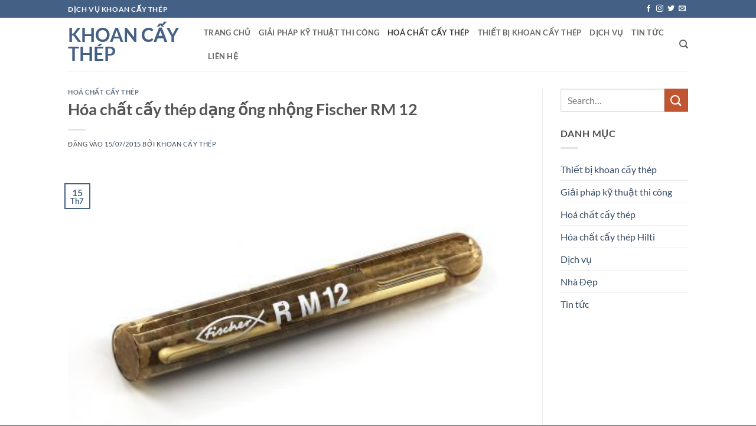

--- FILE ---
content_type: text/html; charset=UTF-8
request_url: https://khoancaythep.com/hoa-chat-cay-thep-dang-ong-nhong-fischer-rm-12/
body_size: 15201
content:
<!DOCTYPE html>
<html lang="vi" class="loading-site no-js">
<head>
	<meta charset="UTF-8" />
	<link rel="profile" href="https://gmpg.org/xfn/11" />
	<link rel="pingback" href="https://khoancaythep.com/xmlrpc.php" />

	<script>(function(html){html.className = html.className.replace(/\bno-js\b/,'js')})(document.documentElement);</script>
<meta name='robots' content='index, follow, max-image-preview:large, max-snippet:-1, max-video-preview:-1' />
<meta name="viewport" content="width=device-width, initial-scale=1" />
	<!-- This site is optimized with the Yoast SEO Premium plugin v18.3 (Yoast SEO v26.6) - https://yoast.com/wordpress/plugins/seo/ -->
	<title>Hóa chất cấy thép dạng ống nhộng Fischer RM 12</title>
	<meta name="description" content="Hóa chất cấy thép dạng ống nhộng Fischer RM 12, Kích cỡ M12, Chất lượng tiêu chuẩn Châu Âu, Sử dụng trong các ứng dụng nối thép với Bê tông" />
	<link rel="canonical" href="https://khoancaythep.com/hoa-chat-cay-thep-dang-ong-nhong-fischer-rm-12/" />
	<meta property="og:locale" content="vi_VN" />
	<meta property="og:type" content="article" />
	<meta property="og:title" content="Hóa chất cấy thép dạng ống nhộng Fischer RM 12 Khoan Cấy Thép" />
	<meta property="og:description" content="Hóa chất cấy thép dạng ống nhộng Fischer RM 12, Kích cỡ M12, Chất lượng tiêu chuẩn Châu Âu, Sử dụng trong các ứng dụng nối thép với Bê tông" />
	<meta property="og:url" content="https://khoancaythep.com/hoa-chat-cay-thep-dang-ong-nhong-fischer-rm-12/" />
	<meta property="og:site_name" content="Khoan Cấy Thép" />
	<meta property="article:published_time" content="2015-07-15T03:16:51+00:00" />
	<meta property="article:modified_time" content="2018-11-09T09:10:47+00:00" />
	<meta property="og:image" content="https://khoancaythep.com/wp-content/uploads/2015/07/ong-nhong-fischer-rm12.jpg" />
	<meta property="og:image:width" content="450" />
	<meta property="og:image:height" content="299" />
	<meta property="og:image:type" content="image/jpeg" />
	<meta name="author" content="Khoan Cấy Thép" />
	<meta name="twitter:card" content="summary_large_image" />
	<meta name="twitter:label1" content="Được viết bởi" />
	<meta name="twitter:data1" content="Khoan Cấy Thép" />
	<meta name="twitter:label2" content="Ước tính thời gian đọc" />
	<meta name="twitter:data2" content="1 phút" />
	<script type="application/ld+json" class="yoast-schema-graph">{"@context":"https://schema.org","@graph":[{"@type":"Article","@id":"https://khoancaythep.com/hoa-chat-cay-thep-dang-ong-nhong-fischer-rm-12/#article","isPartOf":{"@id":"https://khoancaythep.com/hoa-chat-cay-thep-dang-ong-nhong-fischer-rm-12/"},"author":{"name":"Khoan Cấy Thép","@id":"https://khoancaythep.com/#/schema/person/c4f270e675ccb41aed7e2dc8ca1b60d5"},"headline":"Hóa chất cấy thép dạng ống nhộng Fischer RM 12","datePublished":"2015-07-15T03:16:51+00:00","dateModified":"2018-11-09T09:10:47+00:00","mainEntityOfPage":{"@id":"https://khoancaythep.com/hoa-chat-cay-thep-dang-ong-nhong-fischer-rm-12/"},"wordCount":275,"publisher":{"@id":"https://khoancaythep.com/#organization"},"image":{"@id":"https://khoancaythep.com/hoa-chat-cay-thep-dang-ong-nhong-fischer-rm-12/#primaryimage"},"thumbnailUrl":"https://khoancaythep.com/wp-content/uploads/2015/07/ong-nhong-fischer-rm12.jpg","keywords":["hóa chất cấy thép","keo cấy thép"],"articleSection":["Hoá chất cấy thép"],"inLanguage":"vi"},{"@type":"WebPage","@id":"https://khoancaythep.com/hoa-chat-cay-thep-dang-ong-nhong-fischer-rm-12/","url":"https://khoancaythep.com/hoa-chat-cay-thep-dang-ong-nhong-fischer-rm-12/","name":"Hóa chất cấy thép dạng ống nhộng Fischer RM 12","isPartOf":{"@id":"https://khoancaythep.com/#website"},"primaryImageOfPage":{"@id":"https://khoancaythep.com/hoa-chat-cay-thep-dang-ong-nhong-fischer-rm-12/#primaryimage"},"image":{"@id":"https://khoancaythep.com/hoa-chat-cay-thep-dang-ong-nhong-fischer-rm-12/#primaryimage"},"thumbnailUrl":"https://khoancaythep.com/wp-content/uploads/2015/07/ong-nhong-fischer-rm12.jpg","datePublished":"2015-07-15T03:16:51+00:00","dateModified":"2018-11-09T09:10:47+00:00","description":"Hóa chất cấy thép dạng ống nhộng Fischer RM 12, Kích cỡ M12, Chất lượng tiêu chuẩn Châu Âu, Sử dụng trong các ứng dụng nối thép với Bê tông","breadcrumb":{"@id":"https://khoancaythep.com/hoa-chat-cay-thep-dang-ong-nhong-fischer-rm-12/#breadcrumb"},"inLanguage":"vi","potentialAction":[{"@type":"ReadAction","target":["https://khoancaythep.com/hoa-chat-cay-thep-dang-ong-nhong-fischer-rm-12/"]}]},{"@type":"ImageObject","inLanguage":"vi","@id":"https://khoancaythep.com/hoa-chat-cay-thep-dang-ong-nhong-fischer-rm-12/#primaryimage","url":"https://khoancaythep.com/wp-content/uploads/2015/07/ong-nhong-fischer-rm12.jpg","contentUrl":"https://khoancaythep.com/wp-content/uploads/2015/07/ong-nhong-fischer-rm12.jpg","width":450,"height":299,"caption":"Hóa chất cấy thép dạng ống nhộng Fischer RM 12"},{"@type":"BreadcrumbList","@id":"https://khoancaythep.com/hoa-chat-cay-thep-dang-ong-nhong-fischer-rm-12/#breadcrumb","itemListElement":[{"@type":"ListItem","position":1,"name":"Khoancaythep.com","item":"http://khoancaythep.com/"},{"@type":"ListItem","position":2,"name":"Hóa chất cấy thép dạng ống nhộng Fischer RM 12"}]},{"@type":"WebSite","@id":"https://khoancaythep.com/#website","url":"https://khoancaythep.com/","name":"Khoan Cấy Thép","description":"Khoan chuẩn, cấy chắc","publisher":{"@id":"https://khoancaythep.com/#organization"},"potentialAction":[{"@type":"SearchAction","target":{"@type":"EntryPoint","urlTemplate":"https://khoancaythep.com/?s={search_term_string}"},"query-input":{"@type":"PropertyValueSpecification","valueRequired":true,"valueName":"search_term_string"}}],"inLanguage":"vi"},{"@type":"Organization","@id":"https://khoancaythep.com/#organization","name":"Đội thi công khoan cấy thép - Phòng thi công xây dựng cơ bản","url":"https://khoancaythep.com/","logo":{"@type":"ImageObject","inLanguage":"vi","@id":"https://khoancaythep.com/#/schema/logo/image/","url":"http://khoancaythep.com/wp-content/uploads/khoan-cay-thep.png","contentUrl":"http://khoancaythep.com/wp-content/uploads/khoan-cay-thep.png","width":1260,"height":240,"caption":"Đội thi công khoan cấy thép - Phòng thi công xây dựng cơ bản"},"image":{"@id":"https://khoancaythep.com/#/schema/logo/image/"}},{"@type":"Person","@id":"https://khoancaythep.com/#/schema/person/c4f270e675ccb41aed7e2dc8ca1b60d5","name":"Khoan Cấy Thép"}]}</script>
	<!-- / Yoast SEO Premium plugin. -->


<link rel='prefetch' href='https://khoancaythep.com/wp-content/themes/flatsome/assets/js/flatsome.js?ver=e2eddd6c228105dac048' />
<link rel='prefetch' href='https://khoancaythep.com/wp-content/themes/flatsome/assets/js/chunk.slider.js?ver=3.20.4' />
<link rel='prefetch' href='https://khoancaythep.com/wp-content/themes/flatsome/assets/js/chunk.popups.js?ver=3.20.4' />
<link rel='prefetch' href='https://khoancaythep.com/wp-content/themes/flatsome/assets/js/chunk.tooltips.js?ver=3.20.4' />
<link rel="alternate" type="application/rss+xml" title="Dòng thông tin Khoan Cấy Thép &raquo;" href="https://khoancaythep.com/feed/" />
<link rel="alternate" type="application/rss+xml" title="Khoan Cấy Thép &raquo; Dòng bình luận" href="https://khoancaythep.com/comments/feed/" />
<link rel="alternate" type="application/rss+xml" title="Khoan Cấy Thép &raquo; Hóa chất cấy thép dạng ống nhộng Fischer RM 12 Dòng bình luận" href="https://khoancaythep.com/hoa-chat-cay-thep-dang-ong-nhong-fischer-rm-12/feed/" />
<link rel="alternate" title="oNhúng (JSON)" type="application/json+oembed" href="https://khoancaythep.com/wp-json/oembed/1.0/embed?url=https%3A%2F%2Fkhoancaythep.com%2Fhoa-chat-cay-thep-dang-ong-nhong-fischer-rm-12%2F" />
<link rel="alternate" title="oNhúng (XML)" type="text/xml+oembed" href="https://khoancaythep.com/wp-json/oembed/1.0/embed?url=https%3A%2F%2Fkhoancaythep.com%2Fhoa-chat-cay-thep-dang-ong-nhong-fischer-rm-12%2F&#038;format=xml" />
<style id='wp-img-auto-sizes-contain-inline-css' type='text/css'>
img:is([sizes=auto i],[sizes^="auto," i]){contain-intrinsic-size:3000px 1500px}
/*# sourceURL=wp-img-auto-sizes-contain-inline-css */
</style>
<style id='wp-emoji-styles-inline-css' type='text/css'>

	img.wp-smiley, img.emoji {
		display: inline !important;
		border: none !important;
		box-shadow: none !important;
		height: 1em !important;
		width: 1em !important;
		margin: 0 0.07em !important;
		vertical-align: -0.1em !important;
		background: none !important;
		padding: 0 !important;
	}
/*# sourceURL=wp-emoji-styles-inline-css */
</style>
<style id='wp-block-library-inline-css' type='text/css'>
:root{--wp-block-synced-color:#7a00df;--wp-block-synced-color--rgb:122,0,223;--wp-bound-block-color:var(--wp-block-synced-color);--wp-editor-canvas-background:#ddd;--wp-admin-theme-color:#007cba;--wp-admin-theme-color--rgb:0,124,186;--wp-admin-theme-color-darker-10:#006ba1;--wp-admin-theme-color-darker-10--rgb:0,107,160.5;--wp-admin-theme-color-darker-20:#005a87;--wp-admin-theme-color-darker-20--rgb:0,90,135;--wp-admin-border-width-focus:2px}@media (min-resolution:192dpi){:root{--wp-admin-border-width-focus:1.5px}}.wp-element-button{cursor:pointer}:root .has-very-light-gray-background-color{background-color:#eee}:root .has-very-dark-gray-background-color{background-color:#313131}:root .has-very-light-gray-color{color:#eee}:root .has-very-dark-gray-color{color:#313131}:root .has-vivid-green-cyan-to-vivid-cyan-blue-gradient-background{background:linear-gradient(135deg,#00d084,#0693e3)}:root .has-purple-crush-gradient-background{background:linear-gradient(135deg,#34e2e4,#4721fb 50%,#ab1dfe)}:root .has-hazy-dawn-gradient-background{background:linear-gradient(135deg,#faaca8,#dad0ec)}:root .has-subdued-olive-gradient-background{background:linear-gradient(135deg,#fafae1,#67a671)}:root .has-atomic-cream-gradient-background{background:linear-gradient(135deg,#fdd79a,#004a59)}:root .has-nightshade-gradient-background{background:linear-gradient(135deg,#330968,#31cdcf)}:root .has-midnight-gradient-background{background:linear-gradient(135deg,#020381,#2874fc)}:root{--wp--preset--font-size--normal:16px;--wp--preset--font-size--huge:42px}.has-regular-font-size{font-size:1em}.has-larger-font-size{font-size:2.625em}.has-normal-font-size{font-size:var(--wp--preset--font-size--normal)}.has-huge-font-size{font-size:var(--wp--preset--font-size--huge)}.has-text-align-center{text-align:center}.has-text-align-left{text-align:left}.has-text-align-right{text-align:right}.has-fit-text{white-space:nowrap!important}#end-resizable-editor-section{display:none}.aligncenter{clear:both}.items-justified-left{justify-content:flex-start}.items-justified-center{justify-content:center}.items-justified-right{justify-content:flex-end}.items-justified-space-between{justify-content:space-between}.screen-reader-text{border:0;clip-path:inset(50%);height:1px;margin:-1px;overflow:hidden;padding:0;position:absolute;width:1px;word-wrap:normal!important}.screen-reader-text:focus{background-color:#ddd;clip-path:none;color:#444;display:block;font-size:1em;height:auto;left:5px;line-height:normal;padding:15px 23px 14px;text-decoration:none;top:5px;width:auto;z-index:100000}html :where(.has-border-color){border-style:solid}html :where([style*=border-top-color]){border-top-style:solid}html :where([style*=border-right-color]){border-right-style:solid}html :where([style*=border-bottom-color]){border-bottom-style:solid}html :where([style*=border-left-color]){border-left-style:solid}html :where([style*=border-width]){border-style:solid}html :where([style*=border-top-width]){border-top-style:solid}html :where([style*=border-right-width]){border-right-style:solid}html :where([style*=border-bottom-width]){border-bottom-style:solid}html :where([style*=border-left-width]){border-left-style:solid}html :where(img[class*=wp-image-]){height:auto;max-width:100%}:where(figure){margin:0 0 1em}html :where(.is-position-sticky){--wp-admin--admin-bar--position-offset:var(--wp-admin--admin-bar--height,0px)}@media screen and (max-width:600px){html :where(.is-position-sticky){--wp-admin--admin-bar--position-offset:0px}}

/*# sourceURL=wp-block-library-inline-css */
</style><style id='global-styles-inline-css' type='text/css'>
:root{--wp--preset--aspect-ratio--square: 1;--wp--preset--aspect-ratio--4-3: 4/3;--wp--preset--aspect-ratio--3-4: 3/4;--wp--preset--aspect-ratio--3-2: 3/2;--wp--preset--aspect-ratio--2-3: 2/3;--wp--preset--aspect-ratio--16-9: 16/9;--wp--preset--aspect-ratio--9-16: 9/16;--wp--preset--color--black: #000000;--wp--preset--color--cyan-bluish-gray: #abb8c3;--wp--preset--color--white: #ffffff;--wp--preset--color--pale-pink: #f78da7;--wp--preset--color--vivid-red: #cf2e2e;--wp--preset--color--luminous-vivid-orange: #ff6900;--wp--preset--color--luminous-vivid-amber: #fcb900;--wp--preset--color--light-green-cyan: #7bdcb5;--wp--preset--color--vivid-green-cyan: #00d084;--wp--preset--color--pale-cyan-blue: #8ed1fc;--wp--preset--color--vivid-cyan-blue: #0693e3;--wp--preset--color--vivid-purple: #9b51e0;--wp--preset--color--primary: #446084;--wp--preset--color--secondary: #C05530;--wp--preset--color--success: #627D47;--wp--preset--color--alert: #b20000;--wp--preset--gradient--vivid-cyan-blue-to-vivid-purple: linear-gradient(135deg,rgb(6,147,227) 0%,rgb(155,81,224) 100%);--wp--preset--gradient--light-green-cyan-to-vivid-green-cyan: linear-gradient(135deg,rgb(122,220,180) 0%,rgb(0,208,130) 100%);--wp--preset--gradient--luminous-vivid-amber-to-luminous-vivid-orange: linear-gradient(135deg,rgb(252,185,0) 0%,rgb(255,105,0) 100%);--wp--preset--gradient--luminous-vivid-orange-to-vivid-red: linear-gradient(135deg,rgb(255,105,0) 0%,rgb(207,46,46) 100%);--wp--preset--gradient--very-light-gray-to-cyan-bluish-gray: linear-gradient(135deg,rgb(238,238,238) 0%,rgb(169,184,195) 100%);--wp--preset--gradient--cool-to-warm-spectrum: linear-gradient(135deg,rgb(74,234,220) 0%,rgb(151,120,209) 20%,rgb(207,42,186) 40%,rgb(238,44,130) 60%,rgb(251,105,98) 80%,rgb(254,248,76) 100%);--wp--preset--gradient--blush-light-purple: linear-gradient(135deg,rgb(255,206,236) 0%,rgb(152,150,240) 100%);--wp--preset--gradient--blush-bordeaux: linear-gradient(135deg,rgb(254,205,165) 0%,rgb(254,45,45) 50%,rgb(107,0,62) 100%);--wp--preset--gradient--luminous-dusk: linear-gradient(135deg,rgb(255,203,112) 0%,rgb(199,81,192) 50%,rgb(65,88,208) 100%);--wp--preset--gradient--pale-ocean: linear-gradient(135deg,rgb(255,245,203) 0%,rgb(182,227,212) 50%,rgb(51,167,181) 100%);--wp--preset--gradient--electric-grass: linear-gradient(135deg,rgb(202,248,128) 0%,rgb(113,206,126) 100%);--wp--preset--gradient--midnight: linear-gradient(135deg,rgb(2,3,129) 0%,rgb(40,116,252) 100%);--wp--preset--font-size--small: 13px;--wp--preset--font-size--medium: 20px;--wp--preset--font-size--large: 36px;--wp--preset--font-size--x-large: 42px;--wp--preset--spacing--20: 0.44rem;--wp--preset--spacing--30: 0.67rem;--wp--preset--spacing--40: 1rem;--wp--preset--spacing--50: 1.5rem;--wp--preset--spacing--60: 2.25rem;--wp--preset--spacing--70: 3.38rem;--wp--preset--spacing--80: 5.06rem;--wp--preset--shadow--natural: 6px 6px 9px rgba(0, 0, 0, 0.2);--wp--preset--shadow--deep: 12px 12px 50px rgba(0, 0, 0, 0.4);--wp--preset--shadow--sharp: 6px 6px 0px rgba(0, 0, 0, 0.2);--wp--preset--shadow--outlined: 6px 6px 0px -3px rgb(255, 255, 255), 6px 6px rgb(0, 0, 0);--wp--preset--shadow--crisp: 6px 6px 0px rgb(0, 0, 0);}:where(body) { margin: 0; }.wp-site-blocks > .alignleft { float: left; margin-right: 2em; }.wp-site-blocks > .alignright { float: right; margin-left: 2em; }.wp-site-blocks > .aligncenter { justify-content: center; margin-left: auto; margin-right: auto; }:where(.is-layout-flex){gap: 0.5em;}:where(.is-layout-grid){gap: 0.5em;}.is-layout-flow > .alignleft{float: left;margin-inline-start: 0;margin-inline-end: 2em;}.is-layout-flow > .alignright{float: right;margin-inline-start: 2em;margin-inline-end: 0;}.is-layout-flow > .aligncenter{margin-left: auto !important;margin-right: auto !important;}.is-layout-constrained > .alignleft{float: left;margin-inline-start: 0;margin-inline-end: 2em;}.is-layout-constrained > .alignright{float: right;margin-inline-start: 2em;margin-inline-end: 0;}.is-layout-constrained > .aligncenter{margin-left: auto !important;margin-right: auto !important;}.is-layout-constrained > :where(:not(.alignleft):not(.alignright):not(.alignfull)){margin-left: auto !important;margin-right: auto !important;}body .is-layout-flex{display: flex;}.is-layout-flex{flex-wrap: wrap;align-items: center;}.is-layout-flex > :is(*, div){margin: 0;}body .is-layout-grid{display: grid;}.is-layout-grid > :is(*, div){margin: 0;}body{padding-top: 0px;padding-right: 0px;padding-bottom: 0px;padding-left: 0px;}a:where(:not(.wp-element-button)){text-decoration: none;}:root :where(.wp-element-button, .wp-block-button__link){background-color: #32373c;border-width: 0;color: #fff;font-family: inherit;font-size: inherit;font-style: inherit;font-weight: inherit;letter-spacing: inherit;line-height: inherit;padding-top: calc(0.667em + 2px);padding-right: calc(1.333em + 2px);padding-bottom: calc(0.667em + 2px);padding-left: calc(1.333em + 2px);text-decoration: none;text-transform: inherit;}.has-black-color{color: var(--wp--preset--color--black) !important;}.has-cyan-bluish-gray-color{color: var(--wp--preset--color--cyan-bluish-gray) !important;}.has-white-color{color: var(--wp--preset--color--white) !important;}.has-pale-pink-color{color: var(--wp--preset--color--pale-pink) !important;}.has-vivid-red-color{color: var(--wp--preset--color--vivid-red) !important;}.has-luminous-vivid-orange-color{color: var(--wp--preset--color--luminous-vivid-orange) !important;}.has-luminous-vivid-amber-color{color: var(--wp--preset--color--luminous-vivid-amber) !important;}.has-light-green-cyan-color{color: var(--wp--preset--color--light-green-cyan) !important;}.has-vivid-green-cyan-color{color: var(--wp--preset--color--vivid-green-cyan) !important;}.has-pale-cyan-blue-color{color: var(--wp--preset--color--pale-cyan-blue) !important;}.has-vivid-cyan-blue-color{color: var(--wp--preset--color--vivid-cyan-blue) !important;}.has-vivid-purple-color{color: var(--wp--preset--color--vivid-purple) !important;}.has-primary-color{color: var(--wp--preset--color--primary) !important;}.has-secondary-color{color: var(--wp--preset--color--secondary) !important;}.has-success-color{color: var(--wp--preset--color--success) !important;}.has-alert-color{color: var(--wp--preset--color--alert) !important;}.has-black-background-color{background-color: var(--wp--preset--color--black) !important;}.has-cyan-bluish-gray-background-color{background-color: var(--wp--preset--color--cyan-bluish-gray) !important;}.has-white-background-color{background-color: var(--wp--preset--color--white) !important;}.has-pale-pink-background-color{background-color: var(--wp--preset--color--pale-pink) !important;}.has-vivid-red-background-color{background-color: var(--wp--preset--color--vivid-red) !important;}.has-luminous-vivid-orange-background-color{background-color: var(--wp--preset--color--luminous-vivid-orange) !important;}.has-luminous-vivid-amber-background-color{background-color: var(--wp--preset--color--luminous-vivid-amber) !important;}.has-light-green-cyan-background-color{background-color: var(--wp--preset--color--light-green-cyan) !important;}.has-vivid-green-cyan-background-color{background-color: var(--wp--preset--color--vivid-green-cyan) !important;}.has-pale-cyan-blue-background-color{background-color: var(--wp--preset--color--pale-cyan-blue) !important;}.has-vivid-cyan-blue-background-color{background-color: var(--wp--preset--color--vivid-cyan-blue) !important;}.has-vivid-purple-background-color{background-color: var(--wp--preset--color--vivid-purple) !important;}.has-primary-background-color{background-color: var(--wp--preset--color--primary) !important;}.has-secondary-background-color{background-color: var(--wp--preset--color--secondary) !important;}.has-success-background-color{background-color: var(--wp--preset--color--success) !important;}.has-alert-background-color{background-color: var(--wp--preset--color--alert) !important;}.has-black-border-color{border-color: var(--wp--preset--color--black) !important;}.has-cyan-bluish-gray-border-color{border-color: var(--wp--preset--color--cyan-bluish-gray) !important;}.has-white-border-color{border-color: var(--wp--preset--color--white) !important;}.has-pale-pink-border-color{border-color: var(--wp--preset--color--pale-pink) !important;}.has-vivid-red-border-color{border-color: var(--wp--preset--color--vivid-red) !important;}.has-luminous-vivid-orange-border-color{border-color: var(--wp--preset--color--luminous-vivid-orange) !important;}.has-luminous-vivid-amber-border-color{border-color: var(--wp--preset--color--luminous-vivid-amber) !important;}.has-light-green-cyan-border-color{border-color: var(--wp--preset--color--light-green-cyan) !important;}.has-vivid-green-cyan-border-color{border-color: var(--wp--preset--color--vivid-green-cyan) !important;}.has-pale-cyan-blue-border-color{border-color: var(--wp--preset--color--pale-cyan-blue) !important;}.has-vivid-cyan-blue-border-color{border-color: var(--wp--preset--color--vivid-cyan-blue) !important;}.has-vivid-purple-border-color{border-color: var(--wp--preset--color--vivid-purple) !important;}.has-primary-border-color{border-color: var(--wp--preset--color--primary) !important;}.has-secondary-border-color{border-color: var(--wp--preset--color--secondary) !important;}.has-success-border-color{border-color: var(--wp--preset--color--success) !important;}.has-alert-border-color{border-color: var(--wp--preset--color--alert) !important;}.has-vivid-cyan-blue-to-vivid-purple-gradient-background{background: var(--wp--preset--gradient--vivid-cyan-blue-to-vivid-purple) !important;}.has-light-green-cyan-to-vivid-green-cyan-gradient-background{background: var(--wp--preset--gradient--light-green-cyan-to-vivid-green-cyan) !important;}.has-luminous-vivid-amber-to-luminous-vivid-orange-gradient-background{background: var(--wp--preset--gradient--luminous-vivid-amber-to-luminous-vivid-orange) !important;}.has-luminous-vivid-orange-to-vivid-red-gradient-background{background: var(--wp--preset--gradient--luminous-vivid-orange-to-vivid-red) !important;}.has-very-light-gray-to-cyan-bluish-gray-gradient-background{background: var(--wp--preset--gradient--very-light-gray-to-cyan-bluish-gray) !important;}.has-cool-to-warm-spectrum-gradient-background{background: var(--wp--preset--gradient--cool-to-warm-spectrum) !important;}.has-blush-light-purple-gradient-background{background: var(--wp--preset--gradient--blush-light-purple) !important;}.has-blush-bordeaux-gradient-background{background: var(--wp--preset--gradient--blush-bordeaux) !important;}.has-luminous-dusk-gradient-background{background: var(--wp--preset--gradient--luminous-dusk) !important;}.has-pale-ocean-gradient-background{background: var(--wp--preset--gradient--pale-ocean) !important;}.has-electric-grass-gradient-background{background: var(--wp--preset--gradient--electric-grass) !important;}.has-midnight-gradient-background{background: var(--wp--preset--gradient--midnight) !important;}.has-small-font-size{font-size: var(--wp--preset--font-size--small) !important;}.has-medium-font-size{font-size: var(--wp--preset--font-size--medium) !important;}.has-large-font-size{font-size: var(--wp--preset--font-size--large) !important;}.has-x-large-font-size{font-size: var(--wp--preset--font-size--x-large) !important;}
/*# sourceURL=global-styles-inline-css */
</style>

<link rel='stylesheet' id='flatsome-main-css' href='https://khoancaythep.com/wp-content/themes/flatsome/assets/css/flatsome.css?ver=3.20.4' type='text/css' media='all' />
<style id='flatsome-main-inline-css' type='text/css'>
@font-face {
				font-family: "fl-icons";
				font-display: block;
				src: url(https://khoancaythep.com/wp-content/themes/flatsome/assets/css/icons/fl-icons.eot?v=3.20.4);
				src:
					url(https://khoancaythep.com/wp-content/themes/flatsome/assets/css/icons/fl-icons.eot#iefix?v=3.20.4) format("embedded-opentype"),
					url(https://khoancaythep.com/wp-content/themes/flatsome/assets/css/icons/fl-icons.woff2?v=3.20.4) format("woff2"),
					url(https://khoancaythep.com/wp-content/themes/flatsome/assets/css/icons/fl-icons.ttf?v=3.20.4) format("truetype"),
					url(https://khoancaythep.com/wp-content/themes/flatsome/assets/css/icons/fl-icons.woff?v=3.20.4) format("woff"),
					url(https://khoancaythep.com/wp-content/themes/flatsome/assets/css/icons/fl-icons.svg?v=3.20.4#fl-icons) format("svg");
			}
/*# sourceURL=flatsome-main-inline-css */
</style>
<link rel='stylesheet' id='flatsome-style-css' href='https://khoancaythep.com/wp-content/themes/flatsome-child/style.css?ver=3.0' type='text/css' media='all' />
<script type="text/javascript" src="https://khoancaythep.com/wp-includes/js/jquery/jquery.min.js?ver=3.7.1" id="jquery-core-js"></script>
<script type="text/javascript" src="https://khoancaythep.com/wp-includes/js/jquery/jquery-migrate.min.js?ver=3.4.1" id="jquery-migrate-js"></script>
<link rel="EditURI" type="application/rsd+xml" title="RSD" href="https://khoancaythep.com/xmlrpc.php?rsd" />
<meta name="generator" content="WordPress 6.9" />
<link rel='shortlink' href='https://khoancaythep.com/?p=454' />
<link rel="icon" href="https://khoancaythep.com/wp-content/uploads/2018/08/cropped-icon-32x32.jpg" sizes="32x32" />
<link rel="icon" href="https://khoancaythep.com/wp-content/uploads/2018/08/cropped-icon-192x192.jpg" sizes="192x192" />
<link rel="apple-touch-icon" href="https://khoancaythep.com/wp-content/uploads/2018/08/cropped-icon-180x180.jpg" />
<meta name="msapplication-TileImage" content="https://khoancaythep.com/wp-content/uploads/2018/08/cropped-icon-270x270.jpg" />
<style id="custom-css" type="text/css">:root {--primary-color: #446084;--fs-color-primary: #446084;--fs-color-secondary: #C05530;--fs-color-success: #627D47;--fs-color-alert: #b20000;--fs-color-base: #4a4a4a;--fs-experimental-link-color: #334862;--fs-experimental-link-color-hover: #111;}.tooltipster-base {--tooltip-color: #fff;--tooltip-bg-color: #000;}.off-canvas-right .mfp-content, .off-canvas-left .mfp-content {--drawer-width: 300px;}.header-main{height: 90px}#logo img{max-height: 90px}#logo{width:200px;}.header-top{min-height: 30px}.transparent .header-main{height: 90px}.transparent #logo img{max-height: 90px}.has-transparent + .page-title:first-of-type,.has-transparent + #main > .page-title,.has-transparent + #main > div > .page-title,.has-transparent + #main .page-header-wrapper:first-of-type .page-title{padding-top: 120px;}.header.show-on-scroll,.stuck .header-main{height:70px!important}.stuck #logo img{max-height: 70px!important}.header-bottom {background-color: #f1f1f1}@media (max-width: 549px) {.header-main{height: 70px}#logo img{max-height: 70px}}body{font-family: Lato, sans-serif;}body {font-weight: 400;font-style: normal;}.nav > li > a {font-family: Lato, sans-serif;}.mobile-sidebar-levels-2 .nav > li > ul > li > a {font-family: Lato, sans-serif;}.nav > li > a,.mobile-sidebar-levels-2 .nav > li > ul > li > a {font-weight: 700;font-style: normal;}h1,h2,h3,h4,h5,h6,.heading-font, .off-canvas-center .nav-sidebar.nav-vertical > li > a{font-family: Lato, sans-serif;}h1,h2,h3,h4,h5,h6,.heading-font,.banner h1,.banner h2 {font-weight: 700;font-style: normal;}.alt-font{font-family: "Dancing Script", sans-serif;}.alt-font {font-weight: 400!important;font-style: normal!important;}.nav-vertical-fly-out > li + li {border-top-width: 1px; border-top-style: solid;}.label-new.menu-item > a:after{content:"Mới";}.label-hot.menu-item > a:after{content:"Nổi bật";}.label-sale.menu-item > a:after{content:"Giảm giá";}.label-popular.menu-item > a:after{content:"Phổ biến";}</style><style id="kirki-inline-styles">/* latin-ext */
@font-face {
  font-family: 'Lato';
  font-style: normal;
  font-weight: 400;
  font-display: swap;
  src: url(https://khoancaythep.com/wp-content/fonts/lato/S6uyw4BMUTPHjxAwXjeu.woff2) format('woff2');
  unicode-range: U+0100-02BA, U+02BD-02C5, U+02C7-02CC, U+02CE-02D7, U+02DD-02FF, U+0304, U+0308, U+0329, U+1D00-1DBF, U+1E00-1E9F, U+1EF2-1EFF, U+2020, U+20A0-20AB, U+20AD-20C0, U+2113, U+2C60-2C7F, U+A720-A7FF;
}
/* latin */
@font-face {
  font-family: 'Lato';
  font-style: normal;
  font-weight: 400;
  font-display: swap;
  src: url(https://khoancaythep.com/wp-content/fonts/lato/S6uyw4BMUTPHjx4wXg.woff2) format('woff2');
  unicode-range: U+0000-00FF, U+0131, U+0152-0153, U+02BB-02BC, U+02C6, U+02DA, U+02DC, U+0304, U+0308, U+0329, U+2000-206F, U+20AC, U+2122, U+2191, U+2193, U+2212, U+2215, U+FEFF, U+FFFD;
}
/* latin-ext */
@font-face {
  font-family: 'Lato';
  font-style: normal;
  font-weight: 700;
  font-display: swap;
  src: url(https://khoancaythep.com/wp-content/fonts/lato/S6u9w4BMUTPHh6UVSwaPGR_p.woff2) format('woff2');
  unicode-range: U+0100-02BA, U+02BD-02C5, U+02C7-02CC, U+02CE-02D7, U+02DD-02FF, U+0304, U+0308, U+0329, U+1D00-1DBF, U+1E00-1E9F, U+1EF2-1EFF, U+2020, U+20A0-20AB, U+20AD-20C0, U+2113, U+2C60-2C7F, U+A720-A7FF;
}
/* latin */
@font-face {
  font-family: 'Lato';
  font-style: normal;
  font-weight: 700;
  font-display: swap;
  src: url(https://khoancaythep.com/wp-content/fonts/lato/S6u9w4BMUTPHh6UVSwiPGQ.woff2) format('woff2');
  unicode-range: U+0000-00FF, U+0131, U+0152-0153, U+02BB-02BC, U+02C6, U+02DA, U+02DC, U+0304, U+0308, U+0329, U+2000-206F, U+20AC, U+2122, U+2191, U+2193, U+2212, U+2215, U+FEFF, U+FFFD;
}/* vietnamese */
@font-face {
  font-family: 'Dancing Script';
  font-style: normal;
  font-weight: 400;
  font-display: swap;
  src: url(https://khoancaythep.com/wp-content/fonts/dancing-script/If2cXTr6YS-zF4S-kcSWSVi_sxjsohD9F50Ruu7BMSo3Rep8ltA.woff2) format('woff2');
  unicode-range: U+0102-0103, U+0110-0111, U+0128-0129, U+0168-0169, U+01A0-01A1, U+01AF-01B0, U+0300-0301, U+0303-0304, U+0308-0309, U+0323, U+0329, U+1EA0-1EF9, U+20AB;
}
/* latin-ext */
@font-face {
  font-family: 'Dancing Script';
  font-style: normal;
  font-weight: 400;
  font-display: swap;
  src: url(https://khoancaythep.com/wp-content/fonts/dancing-script/If2cXTr6YS-zF4S-kcSWSVi_sxjsohD9F50Ruu7BMSo3ROp8ltA.woff2) format('woff2');
  unicode-range: U+0100-02BA, U+02BD-02C5, U+02C7-02CC, U+02CE-02D7, U+02DD-02FF, U+0304, U+0308, U+0329, U+1D00-1DBF, U+1E00-1E9F, U+1EF2-1EFF, U+2020, U+20A0-20AB, U+20AD-20C0, U+2113, U+2C60-2C7F, U+A720-A7FF;
}
/* latin */
@font-face {
  font-family: 'Dancing Script';
  font-style: normal;
  font-weight: 400;
  font-display: swap;
  src: url(https://khoancaythep.com/wp-content/fonts/dancing-script/If2cXTr6YS-zF4S-kcSWSVi_sxjsohD9F50Ruu7BMSo3Sup8.woff2) format('woff2');
  unicode-range: U+0000-00FF, U+0131, U+0152-0153, U+02BB-02BC, U+02C6, U+02DA, U+02DC, U+0304, U+0308, U+0329, U+2000-206F, U+20AC, U+2122, U+2191, U+2193, U+2212, U+2215, U+FEFF, U+FFFD;
}</style></head>

<body class="wp-singular post-template-default single single-post postid-454 single-format-standard wp-theme-flatsome wp-child-theme-flatsome-child lightbox nav-dropdown-has-arrow nav-dropdown-has-shadow nav-dropdown-has-border">


<a class="skip-link screen-reader-text" href="#main">Bỏ qua nội dung</a>

<div id="wrapper">

	
	<header id="header" class="header has-sticky sticky-jump">
		<div class="header-wrapper">
			<div id="top-bar" class="header-top hide-for-sticky nav-dark">
    <div class="flex-row container">
      <div class="flex-col hide-for-medium flex-left">
          <ul class="nav nav-left medium-nav-center nav-small  nav-divided">
              <li class="html custom html_topbar_left"><strong class="uppercase">Dịch vụ khoan cấy thép</strong></li>          </ul>
      </div>

      <div class="flex-col hide-for-medium flex-center">
          <ul class="nav nav-center nav-small  nav-divided">
                        </ul>
      </div>

      <div class="flex-col hide-for-medium flex-right">
         <ul class="nav top-bar-nav nav-right nav-small  nav-divided">
              <li class="html header-social-icons ml-0">
	<div class="social-icons follow-icons" ><a href="http://url" target="_blank" data-label="Facebook" class="icon plain tooltip facebook" title="Theo dõi trên Facebook" aria-label="Theo dõi trên Facebook" rel="noopener nofollow"><i class="icon-facebook" aria-hidden="true"></i></a><a href="http://url" target="_blank" data-label="Instagram" class="icon plain tooltip instagram" title="Theo dõi trên Instagram" aria-label="Theo dõi trên Instagram" rel="noopener nofollow"><i class="icon-instagram" aria-hidden="true"></i></a><a href="http://url" data-label="Twitter" target="_blank" class="icon plain tooltip twitter" title="Theo dõi trên Twitter" aria-label="Theo dõi trên Twitter" rel="noopener nofollow"><i class="icon-twitter" aria-hidden="true"></i></a><a href="/cdn-cgi/l/email-protection#463f29333406232b272f2a" data-label="E-mail" target="_blank" class="icon plain tooltip email" title="Gửi email cho chúng tôi" aria-label="Gửi email cho chúng tôi" rel="nofollow noopener"><i class="icon-envelop" aria-hidden="true"></i></a></div></li>
          </ul>
      </div>

            <div class="flex-col show-for-medium flex-grow">
          <ul class="nav nav-center nav-small mobile-nav  nav-divided">
              <li class="html custom html_topbar_left"><strong class="uppercase">Dịch vụ khoan cấy thép</strong></li>          </ul>
      </div>
      
    </div>
</div>
<div id="masthead" class="header-main ">
      <div class="header-inner flex-row container logo-left medium-logo-center" role="navigation">

          <!-- Logo -->
          <div id="logo" class="flex-col logo">
            
<!-- Header logo -->
<a href="https://khoancaythep.com/" title="Khoan Cấy Thép - Khoan chuẩn, cấy chắc" rel="home">
		Khoan Cấy Thép</a>
          </div>

          <!-- Mobile Left Elements -->
          <div class="flex-col show-for-medium flex-left">
            <ul class="mobile-nav nav nav-left ">
              <li class="nav-icon has-icon">
			<a href="#" class="is-small" data-open="#main-menu" data-pos="left" data-bg="main-menu-overlay" role="button" aria-label="Menu" aria-controls="main-menu" aria-expanded="false" aria-haspopup="dialog" data-flatsome-role-button>
			<i class="icon-menu" aria-hidden="true"></i>					</a>
	</li>
            </ul>
          </div>

          <!-- Left Elements -->
          <div class="flex-col hide-for-medium flex-left
            flex-grow">
            <ul class="header-nav header-nav-main nav nav-left  nav-uppercase" >
              <li id="menu-item-611" class="menu-item menu-item-type-post_type menu-item-object-page menu-item-home menu-item-611 menu-item-design-default"><a href="https://khoancaythep.com/" class="nav-top-link">Trang chủ</a></li>
<li id="menu-item-90" class="menu-item menu-item-type-taxonomy menu-item-object-category menu-item-90 menu-item-design-default"><a href="https://khoancaythep.com/giai-phap-ky-thuat-thi-cong/" class="nav-top-link">Giải pháp kỹ thuật thi công</a></li>
<li id="menu-item-87" class="menu-item menu-item-type-taxonomy menu-item-object-category current-post-ancestor current-menu-parent current-post-parent menu-item-87 active menu-item-design-default"><a href="https://khoancaythep.com/hoa-chat-cay-thep/" class="nav-top-link">Hoá chất cấy thép</a></li>
<li id="menu-item-89" class="menu-item menu-item-type-taxonomy menu-item-object-category menu-item-89 menu-item-design-default"><a href="https://khoancaythep.com/thiet-bi-khoan-cay-thep/" class="nav-top-link">Thiết bị khoan cấy thép</a></li>
<li id="menu-item-86" class="menu-item menu-item-type-taxonomy menu-item-object-category menu-item-86 menu-item-design-default"><a href="https://khoancaythep.com/dich-vu/" class="nav-top-link">Dịch vụ</a></li>
<li id="menu-item-88" class="menu-item menu-item-type-taxonomy menu-item-object-category menu-item-88 menu-item-design-default"><a href="https://khoancaythep.com/tin-tuc/" class="nav-top-link">Tin tức</a></li>
<li id="menu-item-85" class="menu-item menu-item-type-post_type menu-item-object-page menu-item-85 menu-item-design-default"><a href="https://khoancaythep.com/lien-he/" class="nav-top-link">Liên hệ</a></li>
            </ul>
          </div>

          <!-- Right Elements -->
          <div class="flex-col hide-for-medium flex-right">
            <ul class="header-nav header-nav-main nav nav-right  nav-uppercase">
              <li class="header-search header-search-dropdown has-icon has-dropdown menu-item-has-children">
		<a href="#" aria-label="Search" aria-haspopup="true" aria-expanded="false" aria-controls="ux-search-dropdown" class="nav-top-link is-small"><i class="icon-search" aria-hidden="true"></i></a>
		<ul id="ux-search-dropdown" class="nav-dropdown nav-dropdown-default">
	 	<li class="header-search-form search-form html relative has-icon">
	<div class="header-search-form-wrapper">
		<div class="searchform-wrapper ux-search-box relative is-normal"><form method="get" class="searchform" action="https://khoancaythep.com/" role="search">
		<div class="flex-row relative">
			<div class="flex-col flex-grow">
	   	   <input type="search" class="search-field mb-0" name="s" value="" id="s" placeholder="Search&hellip;" />
			</div>
			<div class="flex-col">
				<button type="submit" class="ux-search-submit submit-button secondary button icon mb-0" aria-label="Gửi">
					<i class="icon-search" aria-hidden="true"></i>				</button>
			</div>
		</div>
    <div class="live-search-results text-left z-top"></div>
</form>
</div>	</div>
</li>
	</ul>
</li>
            </ul>
          </div>

          <!-- Mobile Right Elements -->
          <div class="flex-col show-for-medium flex-right">
            <ul class="mobile-nav nav nav-right ">
                          </ul>
          </div>

      </div>

            <div class="container"><div class="top-divider full-width"></div></div>
      </div>

<div class="header-bg-container fill"><div class="header-bg-image fill"></div><div class="header-bg-color fill"></div></div>		</div>
	</header>

	
	<main id="main" class="">

<div id="content" class="blog-wrapper blog-single page-wrapper">
	

<div class="row row-large row-divided ">

	<div class="large-9 col">
		


<article id="post-454" class="post-454 post type-post status-publish format-standard has-post-thumbnail hentry category-hoa-chat-cay-thep tag-hoa-chat-cay-thep tag-keo-cay-thep">
	<div class="article-inner ">
		<header class="entry-header">
	<div class="entry-header-text entry-header-text-top text-left">
		<h6 class="entry-category is-xsmall"><a href="https://khoancaythep.com/hoa-chat-cay-thep/" rel="category tag">Hoá chất cấy thép</a></h6><h1 class="entry-title">Hóa chất cấy thép dạng ống nhộng Fischer RM 12</h1><div class="entry-divider is-divider small"></div>
	<div class="entry-meta uppercase is-xsmall">
		<span class="posted-on">Đăng vào <a href="https://khoancaythep.com/hoa-chat-cay-thep-dang-ong-nhong-fischer-rm-12/" rel="bookmark"><time class="entry-date published" datetime="2015-07-15T10:16:51+07:00">15/07/2015</time><time class="updated" datetime="2018-11-09T16:10:47+07:00">09/11/2018</time></a></span> <span class="byline">bởi <span class="meta-author vcard"><a class="url fn n" href="https://khoancaythep.com/author/havu/">Khoan Cấy Thép</a></span></span>	</div>
	</div>
						<div class="entry-image relative">
				<a href="https://khoancaythep.com/hoa-chat-cay-thep-dang-ong-nhong-fischer-rm-12/">
    <img width="450" height="299" src="https://khoancaythep.com/wp-content/uploads/2015/07/ong-nhong-fischer-rm12.jpg" class="attachment-large size-large wp-post-image" alt="" decoding="async" fetchpriority="high" srcset="https://khoancaythep.com/wp-content/uploads/2015/07/ong-nhong-fischer-rm12.jpg 450w, https://khoancaythep.com/wp-content/uploads/2015/07/ong-nhong-fischer-rm12-300x199.jpg 300w" sizes="(max-width: 450px) 100vw, 450px" /></a>
				<div class="badge absolute top post-date badge-outline">
	<div class="badge-inner">
		<span class="post-date-day">15</span><br>
		<span class="post-date-month is-small">Th7</span>
	</div>
</div>
			</div>
			</header>
		<div class="entry-content single-page">

	<p><strong>Hóa chất cấy thép dạng ống nhộng Fischer RM 12</strong>, được chứng nhận cho bê tông chịu nén C&lt;20/25 và lớn nhất là C50/60.</p>
<p><strong>Ứng dụng sản phẩm:</strong></p>
<p>&#8211; Lắp đặt cầu thang thoát hiểm</p>
<p>&#8211; lắp dựng giá đõ kho hàng</p>
<p>&#8211; lắp đặt kết cấu thép</p>
<p>&#8211; lắp đặt thiết bị máy móc</p>
<p>&#8211; &#8230;</p>
<p><img decoding="async" class="lazy-load size-full wp-image-456" src="data:image/svg+xml,%3Csvg%20viewBox%3D%220%200%20450%20299%22%20xmlns%3D%22http%3A%2F%2Fwww.w3.org%2F2000%2Fsvg%22%3E%3C%2Fsvg%3E" data-src="https://khoancaythep.com/wp-content/uploads/2015/07/ong-nhong-fischer-rm12.jpg" alt="Hóa chất cấy thép dạng ống nhộng Fischer RM 12" width="450" height="299" srcset="" data-srcset="https://khoancaythep.com/wp-content/uploads/2015/07/ong-nhong-fischer-rm12.jpg 450w, https://khoancaythep.com/wp-content/uploads/2015/07/ong-nhong-fischer-rm12-300x199.jpg 300w" sizes="(max-width: 450px) 100vw, 450px" /></p>
<p style="text-align: justify;"><strong>Hãng sản xuất:</strong> Fischer &#8211; Đức</p>
<p style="text-align: justify;"><strong>Loại:</strong> Hóa chất cấy thép, bu lông</p>
<p style="text-align: justify;"><strong>Đặc điểm:</strong></p>
<p style="text-align: justify;">&#8211; Kích cỡ: M16<br />
&#8211; Chất lượng tiêu chuẩn Châu Âu<br />
&#8211; Đầy đủ chứng nhận CO, CQ, ETA<br />
&#8211; Dễ dàng bảo quản, lắp đặt, đóng gói<br />
&#8211; Thuận tiện trong việc vận chuyển do được để trong hộp bìa đóng kín.<br />
&#8211; <span id="result_box" class="" lang="vi"><span class="hps">Được thiết kế</span> <span class="hps">để sử dụng </span><span class="hps">kết hợp</span> <span class="hps">với</span> <span class="hps">thanh ren</span> Fischer</span></p>
<p style="text-align: justify;"><strong>Đóng gói: </strong> ống nhộng</p>
<p style="text-align: center;"><a href="https://khoancaythep.com/wp-content/uploads/2015/07/hoa-chat-cay-thep-fischer-rm-12.jpg"><img decoding="async" class="lazy-load  wp-image-455" src="data:image/svg+xml,%3Csvg%20viewBox%3D%220%200%20479%20204%22%20xmlns%3D%22http%3A%2F%2Fwww.w3.org%2F2000%2Fsvg%22%3E%3C%2Fsvg%3E" data-src="https://khoancaythep.com/wp-content/uploads/2015/07/hoa-chat-cay-thep-fischer-rm-12.jpg" alt="Hóa chất cấy thép dạng ống nhộng Fischer RM 12" width="479" height="204" srcset="" data-srcset="https://khoancaythep.com/wp-content/uploads/2015/07/hoa-chat-cay-thep-fischer-rm-12.jpg 317w, https://khoancaythep.com/wp-content/uploads/2015/07/hoa-chat-cay-thep-fischer-rm-12-300x128.jpg 300w" sizes="(max-width: 479px) 100vw, 479px" /></a></p>
<p style="text-align: center;">Hóa chất cấy thép dạng ống nhộng Fischer RM 12</p>
<p> Để được tư vấn chi tiết và cụ thể hơn về <a href="https://khoancaythep.com/hoa-chat-cay-thep-dang-ong-nhong-fischer-rm-12.html"><strong>Hóa chất cấy thép dạng ống nhộng Fischer RM 12</strong></a>, quý khách hàng vui lòng liên hệ trực tiếp với chúng tôi.</p>

	
	<div class="blog-share text-center"><div class="is-divider medium"></div><div class="social-icons share-icons share-row relative icon-style-outline" ><a href="whatsapp://send?text=H%C3%B3a%20ch%E1%BA%A5t%20c%E1%BA%A5y%20th%C3%A9p%20d%E1%BA%A1ng%20%E1%BB%91ng%20nh%E1%BB%99ng%20Fischer%20RM%2012 - https://khoancaythep.com/hoa-chat-cay-thep-dang-ong-nhong-fischer-rm-12/" data-action="share/whatsapp/share" class="icon button circle is-outline tooltip whatsapp show-for-medium" title="Chia sẻ trên WhatsApp" aria-label="Chia sẻ trên WhatsApp"><i class="icon-whatsapp" aria-hidden="true"></i></a><a href="https://www.facebook.com/sharer.php?u=https://khoancaythep.com/hoa-chat-cay-thep-dang-ong-nhong-fischer-rm-12/" data-label="Facebook" onclick="window.open(this.href,this.title,'width=500,height=500,top=300px,left=300px'); return false;" target="_blank" class="icon button circle is-outline tooltip facebook" title="Chia sẻ trên Facebook" aria-label="Chia sẻ trên Facebook" rel="noopener nofollow"><i class="icon-facebook" aria-hidden="true"></i></a><a href="https://twitter.com/share?url=https://khoancaythep.com/hoa-chat-cay-thep-dang-ong-nhong-fischer-rm-12/" onclick="window.open(this.href,this.title,'width=500,height=500,top=300px,left=300px'); return false;" target="_blank" class="icon button circle is-outline tooltip twitter" title="Chia sẻ trên Twitter" aria-label="Chia sẻ trên Twitter" rel="noopener nofollow"><i class="icon-twitter" aria-hidden="true"></i></a><a href="/cdn-cgi/l/email-protection#[base64]" class="icon button circle is-outline tooltip email" title="Gửi email cho bạn bè" aria-label="Gửi email cho bạn bè" rel="nofollow"><i class="icon-envelop" aria-hidden="true"></i></a><a href="https://pinterest.com/pin/create/button?url=https://khoancaythep.com/hoa-chat-cay-thep-dang-ong-nhong-fischer-rm-12/&media=https://khoancaythep.com/wp-content/uploads/2015/07/ong-nhong-fischer-rm12.jpg&description=H%C3%B3a%20ch%E1%BA%A5t%20c%E1%BA%A5y%20th%C3%A9p%20d%E1%BA%A1ng%20%E1%BB%91ng%20nh%E1%BB%99ng%20Fischer%20RM%2012" onclick="window.open(this.href,this.title,'width=500,height=500,top=300px,left=300px'); return false;" target="_blank" class="icon button circle is-outline tooltip pinterest" title="Ghim trên Pinterest" aria-label="Ghim trên Pinterest" rel="noopener nofollow"><i class="icon-pinterest" aria-hidden="true"></i></a><a href="https://www.linkedin.com/shareArticle?mini=true&url=https://khoancaythep.com/hoa-chat-cay-thep-dang-ong-nhong-fischer-rm-12/&title=H%C3%B3a%20ch%E1%BA%A5t%20c%E1%BA%A5y%20th%C3%A9p%20d%E1%BA%A1ng%20%E1%BB%91ng%20nh%E1%BB%99ng%20Fischer%20RM%2012" onclick="window.open(this.href,this.title,'width=500,height=500,top=300px,left=300px'); return false;" target="_blank" class="icon button circle is-outline tooltip linkedin" title="Chia sẻ trên LinkedIn" aria-label="Chia sẻ trên LinkedIn" rel="noopener nofollow"><i class="icon-linkedin" aria-hidden="true"></i></a></div></div></div>

	<footer class="entry-meta text-left">
		Bài viết này được đăng trong <a href="https://khoancaythep.com/hoa-chat-cay-thep/" rel="category tag">Hoá chất cấy thép</a> và được gắn thẻ <a href="https://khoancaythep.com/tag/hoa-chat-cay-thep/" rel="tag">hóa chất cấy thép</a>, <a href="https://khoancaythep.com/tag/keo-cay-thep/" rel="tag">keo cấy thép</a>.	</footer>

	<div class="entry-author author-box">
		<div class="flex-row align-top">
			<div class="flex-col mr circle">
				<div class="blog-author-image">
									</div>
			</div>
			<div class="flex-col flex-grow">
				<h5 class="author-name uppercase pt-half">
					Khoan Cấy Thép				</h5>
				<p class="author-desc small"></p>
			</div>
		</div>
	</div>

        <nav role="navigation" id="nav-below" class="navigation-post">
	<div class="flex-row next-prev-nav bt bb">
		<div class="flex-col flex-grow nav-prev text-left">
			    <div class="nav-previous"><a href="https://khoancaythep.com/hoa-chat-cay-thep-dang-ong-nhong-fischer-feb-rm-16/" rel="prev"><span class="hide-for-small"><i class="icon-angle-left" aria-hidden="true"></i></span> Hóa chất cấy thép dạng ống nhộng Fischer FEB RM 16</a></div>
		</div>
		<div class="flex-col flex-grow nav-next text-right">
			    <div class="nav-next"><a href="https://khoancaythep.com/hoa-chat-cay-thep-fischer-fis-vs-360-s/" rel="next">Hóa chất cấy thép Fischer FIS VS 360 S <span class="hide-for-small"><i class="icon-angle-right" aria-hidden="true"></i></span></a></div>		</div>
	</div>

	    </nav>

    	</div>
</article>




<div id="comments" class="comments-area">

	
	
	
	
</div>
	</div>
	<div class="post-sidebar large-3 col">
				<div id="secondary" class="widget-area " role="complementary">
		<aside id="search-2" class="widget widget_search"><form method="get" class="searchform" action="https://khoancaythep.com/" role="search">
		<div class="flex-row relative">
			<div class="flex-col flex-grow">
	   	   <input type="search" class="search-field mb-0" name="s" value="" id="s" placeholder="Search&hellip;" />
			</div>
			<div class="flex-col">
				<button type="submit" class="ux-search-submit submit-button secondary button icon mb-0" aria-label="Gửi">
					<i class="icon-search" aria-hidden="true"></i>				</button>
			</div>
		</div>
    <div class="live-search-results text-left z-top"></div>
</form>
</aside><aside id="nav_menu-3" class="widget widget_nav_menu"><span class="widget-title "><span>Danh Mục</span></span><div class="is-divider small"></div><div class="menu-danh-muc-container"><ul id="menu-danh-muc" class="menu"><li id="menu-item-612" class="menu-item menu-item-type-taxonomy menu-item-object-category menu-item-612"><a href="https://khoancaythep.com/thiet-bi-khoan-cay-thep/">Thiết bị khoan cấy thép</a></li>
<li id="menu-item-613" class="menu-item menu-item-type-taxonomy menu-item-object-category menu-item-613"><a href="https://khoancaythep.com/giai-phap-ky-thuat-thi-cong/">Giải pháp kỹ thuật thi công</a></li>
<li id="menu-item-614" class="menu-item menu-item-type-taxonomy menu-item-object-category current-post-ancestor current-menu-parent current-post-parent menu-item-614"><a href="https://khoancaythep.com/hoa-chat-cay-thep/">Hoá chất cấy thép</a></li>
<li id="menu-item-615" class="menu-item menu-item-type-taxonomy menu-item-object-category menu-item-615"><a href="https://khoancaythep.com/hoa-chat-cay-thep/hoa-chat-cay-thep-hilti/">Hóa chất cấy thép Hilti</a></li>
<li id="menu-item-616" class="menu-item menu-item-type-taxonomy menu-item-object-category menu-item-616"><a href="https://khoancaythep.com/dich-vu/">Dịch vụ</a></li>
<li id="menu-item-639" class="menu-item menu-item-type-custom menu-item-object-custom menu-item-639"><a href="https://khoancaythep.com/nha-dep">Nhà Đẹp</a></li>
<li id="menu-item-617" class="menu-item menu-item-type-taxonomy menu-item-object-category menu-item-617"><a href="https://khoancaythep.com/tin-tuc/">Tin tức</a></li>
</ul></div></aside></div>
			</div>
</div>

</div>


</main>

<footer id="footer" class="footer-wrapper">

	
<!-- FOOTER 1 -->

<!-- FOOTER 2 -->
<div class="footer-widgets footer footer-2 dark">
		<div class="row dark large-columns-3 mb-0">
	   		<div id="text-12" class="col pb-0 widget widget_text"><span class="widget-title">Liên hệ</span><div class="is-divider small"></div>			<div class="textwidget"><ul>
<li>VPGD Hà Nội: Số 36 Hoàng Cầu, Đống Đa, Hà Nội.</li>
<li>VPGD Tp. HCM: 561A Điện Biên Phủ, Bình Thạnh, Tp. HCM.</li>
<li>Tel: 024. 38 16 8888</li>
<li>Fax: 024. 35 16 19 19</li>
<li>Email: <a href="/cdn-cgi/l/email-protection" class="__cf_email__" data-cfemail="53383b3c323d30322a273b362313343e323a3f7d303c3e">[email&#160;protected]</a></li>
</ul>
</div>
		</div><div id="text-13" class="col pb-0 widget widget_text"><span class="widget-title">Khoan cấy thép</span><div class="is-divider small"></div>			<div class="textwidget"><ul>
<li><a href="https://khoancaythep.com/giai-phap-ky-thuat-thi-cong">Giải pháp kỹ thuật thi công</a></li>
<li><a href="https://khoancaythep.com/hoa-chat-cay-thep">Hoá chất cấy thép</a></li>
<li><a href="https://khoancaythep.com/thiet-bi-khoan-cay-thep">Thiết bị khoan cấy thép</a></li>
</ul>
</div>
		</div><div id="categories-5" class="col pb-0 widget widget_categories"><span class="widget-title">Danh mục</span><div class="is-divider small"></div><form action="https://khoancaythep.com" method="get"><label class="screen-reader-text" for="cat">Danh mục</label><select  name='cat' id='cat' class='postform'>
	<option value='-1'>Chọn danh mục</option>
	<option class="level-0" value="241">Bài Viết Ưa Thích&nbsp;&nbsp;(5)</option>
	<option class="level-0" value="45">Dịch vụ&nbsp;&nbsp;(13)</option>
	<option class="level-0" value="46">Giải pháp kỹ thuật thi công&nbsp;&nbsp;(31)</option>
	<option class="level-0" value="42">Hoá chất cấy thép&nbsp;&nbsp;(21)</option>
	<option class="level-0" value="213">Hóa chất cấy thép Hilti&nbsp;&nbsp;(8)</option>
	<option class="level-0" value="232">Nhà Đẹp&nbsp;&nbsp;(15)</option>
	<option class="level-0" value="244">Sản phẩm bán chạy nhất&nbsp;&nbsp;(7)</option>
	<option class="level-0" value="43">Thiết bị khoan cấy thép&nbsp;&nbsp;(22)</option>
	<option class="level-0" value="44">Tin tức&nbsp;&nbsp;(53)</option>
	<option class="level-0" value="1">Uncategorized&nbsp;&nbsp;(1)</option>
</select>
</form><script data-cfasync="false" src="/cdn-cgi/scripts/5c5dd728/cloudflare-static/email-decode.min.js"></script><script type="text/javascript">
/* <![CDATA[ */

( ( dropdownId ) => {
	const dropdown = document.getElementById( dropdownId );
	function onSelectChange() {
		setTimeout( () => {
			if ( 'escape' === dropdown.dataset.lastkey ) {
				return;
			}
			if ( dropdown.value && parseInt( dropdown.value ) > 0 && dropdown instanceof HTMLSelectElement ) {
				dropdown.parentElement.submit();
			}
		}, 250 );
	}
	function onKeyUp( event ) {
		if ( 'Escape' === event.key ) {
			dropdown.dataset.lastkey = 'escape';
		} else {
			delete dropdown.dataset.lastkey;
		}
	}
	function onClick() {
		delete dropdown.dataset.lastkey;
	}
	dropdown.addEventListener( 'keyup', onKeyUp );
	dropdown.addEventListener( 'click', onClick );
	dropdown.addEventListener( 'change', onSelectChange );
})( "cat" );

//# sourceURL=WP_Widget_Categories%3A%3Awidget
/* ]]> */
</script>
</div>		</div>
</div>



<div class="absolute-footer dark medium-text-center small-text-center">
  <div class="container clearfix">

    
    <div class="footer-primary pull-left">
            <div class="copyright-footer">
        Copyright 2026 © <strong>Khoancaythep.com</strong>      </div>
          </div>
  </div>
</div>
<button type="button" id="top-link" class="back-to-top button icon invert plain fixed bottom z-1 is-outline circle hide-for-medium" aria-label="Lên đầu trang"><i class="icon-angle-up" aria-hidden="true"></i></button>
</footer>

</div>

<div id="main-menu" class="mobile-sidebar no-scrollbar mfp-hide">

	
	<div class="sidebar-menu no-scrollbar ">

		
					<ul class="nav nav-sidebar nav-vertical nav-uppercase" data-tab="1">
				<li class="header-search-form search-form html relative has-icon">
	<div class="header-search-form-wrapper">
		<div class="searchform-wrapper ux-search-box relative is-normal"><form method="get" class="searchform" action="https://khoancaythep.com/" role="search">
		<div class="flex-row relative">
			<div class="flex-col flex-grow">
	   	   <input type="search" class="search-field mb-0" name="s" value="" id="s" placeholder="Search&hellip;" />
			</div>
			<div class="flex-col">
				<button type="submit" class="ux-search-submit submit-button secondary button icon mb-0" aria-label="Gửi">
					<i class="icon-search" aria-hidden="true"></i>				</button>
			</div>
		</div>
    <div class="live-search-results text-left z-top"></div>
</form>
</div>	</div>
</li>
<li class="menu-item menu-item-type-post_type menu-item-object-page menu-item-home menu-item-611"><a href="https://khoancaythep.com/">Trang chủ</a></li>
<li class="menu-item menu-item-type-taxonomy menu-item-object-category menu-item-90"><a href="https://khoancaythep.com/giai-phap-ky-thuat-thi-cong/">Giải pháp kỹ thuật thi công</a></li>
<li class="menu-item menu-item-type-taxonomy menu-item-object-category current-post-ancestor current-menu-parent current-post-parent menu-item-87"><a href="https://khoancaythep.com/hoa-chat-cay-thep/">Hoá chất cấy thép</a></li>
<li class="menu-item menu-item-type-taxonomy menu-item-object-category menu-item-89"><a href="https://khoancaythep.com/thiet-bi-khoan-cay-thep/">Thiết bị khoan cấy thép</a></li>
<li class="menu-item menu-item-type-taxonomy menu-item-object-category menu-item-86"><a href="https://khoancaythep.com/dich-vu/">Dịch vụ</a></li>
<li class="menu-item menu-item-type-taxonomy menu-item-object-category menu-item-88"><a href="https://khoancaythep.com/tin-tuc/">Tin tức</a></li>
<li class="menu-item menu-item-type-post_type menu-item-object-page menu-item-85"><a href="https://khoancaythep.com/lien-he/">Liên hệ</a></li>
<li><a class="element-error tooltip" title="WooCommerce needed">-</a></li><li class="header-newsletter-item has-icon">
	<a href="#header-newsletter-signup" class="tooltip" title="Sign up for Newsletter" role="button" aria-expanded="false" aria-haspopup="dialog" aria-controls="header-newsletter-signup" data-flatsome-role-button>
		<i class="icon-envelop" aria-hidden="true"></i>		<span class="header-newsletter-title">
			Newsletter		</span>
	</a>
</li>
<li class="html header-social-icons ml-0">
	<div class="social-icons follow-icons" ><a href="http://url" target="_blank" data-label="Facebook" class="icon plain tooltip facebook" title="Theo dõi trên Facebook" aria-label="Theo dõi trên Facebook" rel="noopener nofollow"><i class="icon-facebook" aria-hidden="true"></i></a><a href="http://url" target="_blank" data-label="Instagram" class="icon plain tooltip instagram" title="Theo dõi trên Instagram" aria-label="Theo dõi trên Instagram" rel="noopener nofollow"><i class="icon-instagram" aria-hidden="true"></i></a><a href="http://url" data-label="Twitter" target="_blank" class="icon plain tooltip twitter" title="Theo dõi trên Twitter" aria-label="Theo dõi trên Twitter" rel="noopener nofollow"><i class="icon-twitter" aria-hidden="true"></i></a><a href="/cdn-cgi/l/email-protection#354c5a4047755058545c59" data-label="E-mail" target="_blank" class="icon plain tooltip email" title="Gửi email cho chúng tôi" aria-label="Gửi email cho chúng tôi" rel="nofollow noopener"><i class="icon-envelop" aria-hidden="true"></i></a></div></li>
			</ul>
		
		
	</div>

	
</div>
<script data-cfasync="false" src="/cdn-cgi/scripts/5c5dd728/cloudflare-static/email-decode.min.js"></script><script type="speculationrules">
{"prefetch":[{"source":"document","where":{"and":[{"href_matches":"/*"},{"not":{"href_matches":["/wp-*.php","/wp-admin/*","/wp-content/uploads/*","/wp-content/*","/wp-content/plugins/*","/wp-content/themes/flatsome-child/*","/wp-content/themes/flatsome/*","/*\\?(.+)"]}},{"not":{"selector_matches":"a[rel~=\"nofollow\"]"}},{"not":{"selector_matches":".no-prefetch, .no-prefetch a"}}]},"eagerness":"conservative"}]}
</script>
<script type="text/javascript" src="https://khoancaythep.com/wp-content/themes/flatsome/assets/js/extensions/flatsome-live-search.js?ver=3.20.4" id="flatsome-live-search-js"></script>
<script type="text/javascript" src="https://khoancaythep.com/wp-includes/js/hoverIntent.min.js?ver=1.10.2" id="hoverIntent-js"></script>
<script type="text/javascript" id="flatsome-js-js-extra">
/* <![CDATA[ */
var flatsomeVars = {"theme":{"version":"3.20.4"},"ajaxurl":"https://khoancaythep.com/wp-admin/admin-ajax.php","rtl":"","sticky_height":"70","stickyHeaderHeight":"0","scrollPaddingTop":"0","assets_url":"https://khoancaythep.com/wp-content/themes/flatsome/assets/","lightbox":{"close_markup":"\u003Cbutton title=\"%title%\" type=\"button\" class=\"mfp-close\"\u003E\u003Csvg xmlns=\"http://www.w3.org/2000/svg\" width=\"28\" height=\"28\" viewBox=\"0 0 24 24\" fill=\"none\" stroke=\"currentColor\" stroke-width=\"2\" stroke-linecap=\"round\" stroke-linejoin=\"round\" class=\"feather feather-x\"\u003E\u003Cline x1=\"18\" y1=\"6\" x2=\"6\" y2=\"18\"\u003E\u003C/line\u003E\u003Cline x1=\"6\" y1=\"6\" x2=\"18\" y2=\"18\"\u003E\u003C/line\u003E\u003C/svg\u003E\u003C/button\u003E","close_btn_inside":false},"user":{"can_edit_pages":false},"i18n":{"mainMenu":"Menu ch\u00ednh","toggleButton":"Chuy\u1ec3n \u0111\u1ed5i"},"options":{"cookie_notice_version":"1","swatches_layout":false,"swatches_disable_deselect":false,"swatches_box_select_event":false,"swatches_box_behavior_selected":false,"swatches_box_update_urls":"1","swatches_box_reset":false,"swatches_box_reset_limited":false,"swatches_box_reset_extent":false,"swatches_box_reset_time":300,"search_result_latency":"0","header_nav_vertical_fly_out_frontpage":1}};
//# sourceURL=flatsome-js-js-extra
/* ]]> */
</script>
<script type="text/javascript" src="https://khoancaythep.com/wp-content/themes/flatsome/assets/js/flatsome.js?ver=e2eddd6c228105dac048" id="flatsome-js-js"></script>
<script type="text/javascript" src="https://khoancaythep.com/wp-content/themes/flatsome/inc/extensions/flatsome-lazy-load/flatsome-lazy-load.js?ver=3.20.4" id="flatsome-lazy-js"></script>
<script id="wp-emoji-settings" type="application/json">
{"baseUrl":"https://s.w.org/images/core/emoji/17.0.2/72x72/","ext":".png","svgUrl":"https://s.w.org/images/core/emoji/17.0.2/svg/","svgExt":".svg","source":{"concatemoji":"https://khoancaythep.com/wp-includes/js/wp-emoji-release.min.js?ver=6.9"}}
</script>
<script type="module">
/* <![CDATA[ */
/*! This file is auto-generated */
const a=JSON.parse(document.getElementById("wp-emoji-settings").textContent),o=(window._wpemojiSettings=a,"wpEmojiSettingsSupports"),s=["flag","emoji"];function i(e){try{var t={supportTests:e,timestamp:(new Date).valueOf()};sessionStorage.setItem(o,JSON.stringify(t))}catch(e){}}function c(e,t,n){e.clearRect(0,0,e.canvas.width,e.canvas.height),e.fillText(t,0,0);t=new Uint32Array(e.getImageData(0,0,e.canvas.width,e.canvas.height).data);e.clearRect(0,0,e.canvas.width,e.canvas.height),e.fillText(n,0,0);const a=new Uint32Array(e.getImageData(0,0,e.canvas.width,e.canvas.height).data);return t.every((e,t)=>e===a[t])}function p(e,t){e.clearRect(0,0,e.canvas.width,e.canvas.height),e.fillText(t,0,0);var n=e.getImageData(16,16,1,1);for(let e=0;e<n.data.length;e++)if(0!==n.data[e])return!1;return!0}function u(e,t,n,a){switch(t){case"flag":return n(e,"\ud83c\udff3\ufe0f\u200d\u26a7\ufe0f","\ud83c\udff3\ufe0f\u200b\u26a7\ufe0f")?!1:!n(e,"\ud83c\udde8\ud83c\uddf6","\ud83c\udde8\u200b\ud83c\uddf6")&&!n(e,"\ud83c\udff4\udb40\udc67\udb40\udc62\udb40\udc65\udb40\udc6e\udb40\udc67\udb40\udc7f","\ud83c\udff4\u200b\udb40\udc67\u200b\udb40\udc62\u200b\udb40\udc65\u200b\udb40\udc6e\u200b\udb40\udc67\u200b\udb40\udc7f");case"emoji":return!a(e,"\ud83e\u1fac8")}return!1}function f(e,t,n,a){let r;const o=(r="undefined"!=typeof WorkerGlobalScope&&self instanceof WorkerGlobalScope?new OffscreenCanvas(300,150):document.createElement("canvas")).getContext("2d",{willReadFrequently:!0}),s=(o.textBaseline="top",o.font="600 32px Arial",{});return e.forEach(e=>{s[e]=t(o,e,n,a)}),s}function r(e){var t=document.createElement("script");t.src=e,t.defer=!0,document.head.appendChild(t)}a.supports={everything:!0,everythingExceptFlag:!0},new Promise(t=>{let n=function(){try{var e=JSON.parse(sessionStorage.getItem(o));if("object"==typeof e&&"number"==typeof e.timestamp&&(new Date).valueOf()<e.timestamp+604800&&"object"==typeof e.supportTests)return e.supportTests}catch(e){}return null}();if(!n){if("undefined"!=typeof Worker&&"undefined"!=typeof OffscreenCanvas&&"undefined"!=typeof URL&&URL.createObjectURL&&"undefined"!=typeof Blob)try{var e="postMessage("+f.toString()+"("+[JSON.stringify(s),u.toString(),c.toString(),p.toString()].join(",")+"));",a=new Blob([e],{type:"text/javascript"});const r=new Worker(URL.createObjectURL(a),{name:"wpTestEmojiSupports"});return void(r.onmessage=e=>{i(n=e.data),r.terminate(),t(n)})}catch(e){}i(n=f(s,u,c,p))}t(n)}).then(e=>{for(const n in e)a.supports[n]=e[n],a.supports.everything=a.supports.everything&&a.supports[n],"flag"!==n&&(a.supports.everythingExceptFlag=a.supports.everythingExceptFlag&&a.supports[n]);var t;a.supports.everythingExceptFlag=a.supports.everythingExceptFlag&&!a.supports.flag,a.supports.everything||((t=a.source||{}).concatemoji?r(t.concatemoji):t.wpemoji&&t.twemoji&&(r(t.twemoji),r(t.wpemoji)))});
//# sourceURL=https://khoancaythep.com/wp-includes/js/wp-emoji-loader.min.js
/* ]]> */
</script>

<script defer src="https://static.cloudflareinsights.com/beacon.min.js/vcd15cbe7772f49c399c6a5babf22c1241717689176015" integrity="sha512-ZpsOmlRQV6y907TI0dKBHq9Md29nnaEIPlkf84rnaERnq6zvWvPUqr2ft8M1aS28oN72PdrCzSjY4U6VaAw1EQ==" data-cf-beacon='{"version":"2024.11.0","token":"812eaa0bd8e240b3be63d2ec5876302c","r":1,"server_timing":{"name":{"cfCacheStatus":true,"cfEdge":true,"cfExtPri":true,"cfL4":true,"cfOrigin":true,"cfSpeedBrain":true},"location_startswith":null}}' crossorigin="anonymous"></script>
</body>
</html>
